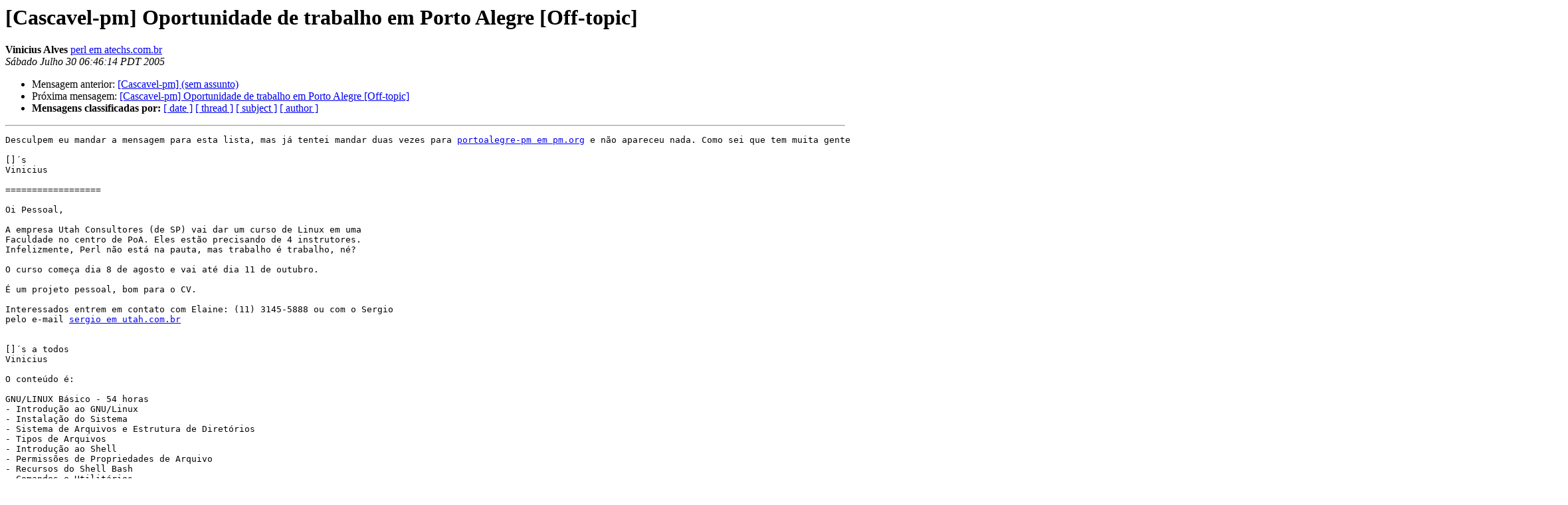

--- FILE ---
content_type: text/html
request_url: https://mail.pm.org/pipermail/cascavel-pm/2005-July/003558.html
body_size: 4601
content:
<!DOCTYPE HTML PUBLIC "-//W3C//DTD HTML 3.2//EN">
<HTML>
 <HEAD>
   <TITLE> [Cascavel-pm] Oportunidade de trabalho em Porto Alegre [Off-topic]
   </TITLE>
   <LINK REL="Index" HREF="index.html" >
   <LINK REL="made" HREF="mailto:cascavel-pm%40pm.org?Subject=%5BCascavel-pm%5D%20Oportunidade%20de%20trabalho%20em%20Porto%20Alegre%20%5BOff-topic%5D&In-Reply-To=">
   <META NAME="robots" CONTENT="index,nofollow">
   <META http-equiv="Content-Type" content="text/html; charset=iso-8859-1">
   <LINK REL="Previous"  HREF="003557.html">
   <LINK REL="Next"  HREF="003560.html">
 </HEAD>
 <BODY BGCOLOR="#ffffff">
   <H1>[Cascavel-pm] Oportunidade de trabalho em Porto Alegre [Off-topic]</H1>
    <B>Vinicius Alves</B> 
    <A HREF="mailto:cascavel-pm%40pm.org?Subject=%5BCascavel-pm%5D%20Oportunidade%20de%20trabalho%20em%20Porto%20Alegre%20%5BOff-topic%5D&In-Reply-To="
       TITLE="[Cascavel-pm] Oportunidade de trabalho em Porto Alegre [Off-topic]">perl em atechs.com.br
       </A><BR>
    <I>Sábado Julho 30 06:46:14 PDT 2005</I>
    <P><UL>
        <LI>Mensagem anterior: <A HREF="003557.html">[Cascavel-pm] (sem assunto)
</A></li>
        <LI>Próxima mensagem: <A HREF="003560.html">[Cascavel-pm] Oportunidade de trabalho em Porto Alegre	[Off-topic]
</A></li>
         <LI> <B>Mensagens classificadas por:</B> 
              <a href="date.html#3558">[ date ]</a>
              <a href="thread.html#3558">[ thread ]</a>
              <a href="subject.html#3558">[ subject ]</a>
              <a href="author.html#3558">[ author ]</a>
         </LI>
       </UL>
    <HR>  
<!--beginarticle-->
<PRE>Desculpem eu mandar a mensagem para esta lista, mas já tentei mandar duas vezes para <A HREF="http://mail.pm.org/mailman/listinfo/cascavel-pm">portoalegre-pm em pm.org</A> e não apareceu nada. Como sei que tem muita gente de PoA que recebe essa lista, estou enviando para cá. Já aproveito para perguntar para o Galvão o que está havendo com a lista de PoA.

[]´s
Vinicius

==================

Oi Pessoal,

A empresa Utah Consultores (de SP) vai dar um curso de Linux em uma
Faculdade no centro de PoA. Eles estão precisando de 4 instrutores.
Infelizmente, Perl não está na pauta, mas trabalho é trabalho, né?

O curso começa dia 8 de agosto e vai até dia 11 de outubro.

É um projeto pessoal, bom para o CV.

Interessados entrem em contato com Elaine: (11) 3145-5888 ou com o Sergio
pelo e-mail <A HREF="http://mail.pm.org/mailman/listinfo/cascavel-pm">sergio em utah.com.br</A>


[]´s a todos
Vinicius

O conteúdo é:

GNU/LINUX Básico - 54 horas
- Introdução ao GNU/Linux
- Instalação do Sistema
- Sistema de Arquivos e Estrutura de Diretórios
- Tipos de Arquivos
- Introdução ao Shell
- Permissões de Propriedades de Arquivo
- Recursos do Shell Bash
- Comandos e Utilitários


GNU/Linux Avançado - 54 horas




- Gerência de usuários, modelo de privilégios do GNU/Linux
- Apache Webserver
- Samba + Proftpd
- Sebdnail + Qpopper + Fetchmail
- Kernel - configurações e dicas/Gerência de Processos
- Programação orientada a administração de sistemas
- Segurança, SSHd, Firewalling e Roteamento

OpenOffice.org - 24 horas

- Módulo de Cálculos, texto e apresentação3
- Componentes Básico de Janela
- Menus e detalhamento
- Configurações
- Modificar, Comparar documento, Localizar e Substituir
- Navegador, Cabeçalhos, Rodapés, Preencher
- Excluir conteúdo
- Inserir, Copiar, Mover, Remover
- Ajuda
- Principais ferramentas

Navegador Internet (Netscape/Mozila) 6 horas

- Utilização da internet como ferramenta para adquirir informações e
conhecimento
- Utilizar sítios de busca
- Salvar materiais da internet
- Criar contas de e-mail e utilizá-las
- Home-pages, hyperlinks e outros aspectos da internet

CARGA HORÁRIATOTAL: 144 HORAS
-------------- Próxima Parte ----------
Um anexo em HTML foi limpo...
URL: <A HREF="http://mail.pm.org/pipermail/cascavel-pm/attachments/20050730/60eb8205/attachment.html">http://mail.pm.org/pipermail/cascavel-pm/attachments/20050730/60eb8205/attachment.html</A>
</PRE>






<!--endarticle-->
    <HR>
    <P><UL>
        <!--threads-->
	<LI>Mensagem anterior: <A HREF="003557.html">[Cascavel-pm] (sem assunto)
</A></li>
	<LI>Próxima mensagem: <A HREF="003560.html">[Cascavel-pm] Oportunidade de trabalho em Porto Alegre	[Off-topic]
</A></li>
         <LI> <B>Mensagens classificadas por:</B> 
              <a href="date.html#3558">[ date ]</a>
              <a href="thread.html#3558">[ thread ]</a>
              <a href="subject.html#3558">[ subject ]</a>
              <a href="author.html#3558">[ author ]</a>
         </LI>
       </UL>

<hr>
<a href="http://mail.pm.org/mailman/listinfo/cascavel-pm">Mais detalhes sobre a lista de discussão Cascavel-pm
</a><br>
</body></html>
